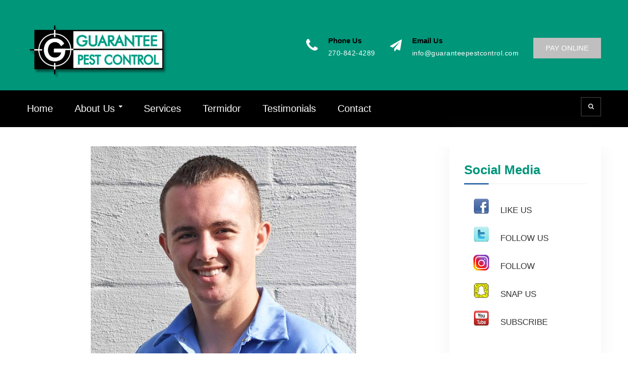

--- FILE ---
content_type: text/html; charset=UTF-8
request_url: https://guaranteepestcontrol.com/2017/03/holden-wilkerson/
body_size: 17333
content:
<!DOCTYPE html><html lang="en-US"><head><script data-no-optimize="1">var litespeed_docref=sessionStorage.getItem("litespeed_docref");litespeed_docref&&(Object.defineProperty(document,"referrer",{get:function(){return litespeed_docref}}),sessionStorage.removeItem("litespeed_docref"));</script> <meta charset="UTF-8"><meta name="viewport" content="width=device-width, initial-scale=1"><link rel="profile" href="https://gmpg.org/xfn/11"><title>Holden Wilkerson &#8211; Guarantee Pest Control</title><meta name='robots' content='max-image-preview:large' /><link rel='dns-prefetch' href='//www.googletagmanager.com' /><link rel='dns-prefetch' href='//fonts.googleapis.com' /><link rel="alternate" title="oEmbed (JSON)" type="application/json+oembed" href="https://guaranteepestcontrol.com/wp-json/oembed/1.0/embed?url=https%3A%2F%2Fguaranteepestcontrol.com%2F2017%2F03%2Fholden-wilkerson%2F" /><link rel="alternate" title="oEmbed (XML)" type="text/xml+oembed" href="https://guaranteepestcontrol.com/wp-json/oembed/1.0/embed?url=https%3A%2F%2Fguaranteepestcontrol.com%2F2017%2F03%2Fholden-wilkerson%2F&#038;format=xml" /><style>.sc_team_single_member .sc_single_side .social span {
            background: #3f937b;
        }</style><style>.grid#sc_our_team .sc_team_member .sc_team_member_name,
        .grid#sc_our_team .sc_team_member .sc_team_member_jobtitle {
            background: #3f937b;
        }

        .grid#sc_our_team .sc_team_member {
            padding: 5px !important;
        }</style><style>.grid_circles#sc_our_team .sc_team_member .sc_team_member_jobtitle,
        .grid_circles#sc_our_team .sc_team_member .sc_team_member_name {
            background: #3f937b;
        }

        .grid_circles#sc_our_team .sc_team_member {
            margin: 5px;
        }</style><style>.grid_circles2#sc_our_team .sc_team_member {
            margin: 5px;
        }</style><style id='wp-img-auto-sizes-contain-inline-css' type='text/css'>img:is([sizes=auto i],[sizes^="auto," i]){contain-intrinsic-size:3000px 1500px}
/*# sourceURL=wp-img-auto-sizes-contain-inline-css */</style><style id="litespeed-ccss">input:-webkit-autofill{-webkit-box-shadow:0 0 0 30px #fff inset}ul{box-sizing:border-box}:root{--wp--preset--font-size--normal:16px;--wp--preset--font-size--huge:42px}.aligncenter{clear:both}.screen-reader-text{clip:rect(1px,1px,1px,1px);word-wrap:normal!important;border:0;-webkit-clip-path:inset(50%);clip-path:inset(50%);height:1px;margin:-1px;overflow:hidden;padding:0;position:absolute;width:1px}body{--wp--preset--color--black:#000;--wp--preset--color--cyan-bluish-gray:#abb8c3;--wp--preset--color--white:#fff;--wp--preset--color--pale-pink:#f78da7;--wp--preset--color--vivid-red:#cf2e2e;--wp--preset--color--luminous-vivid-orange:#ff6900;--wp--preset--color--luminous-vivid-amber:#fcb900;--wp--preset--color--light-green-cyan:#7bdcb5;--wp--preset--color--vivid-green-cyan:#00d084;--wp--preset--color--pale-cyan-blue:#8ed1fc;--wp--preset--color--vivid-cyan-blue:#0693e3;--wp--preset--color--vivid-purple:#9b51e0;--wp--preset--gradient--vivid-cyan-blue-to-vivid-purple:linear-gradient(135deg,rgba(6,147,227,1) 0%,#9b51e0 100%);--wp--preset--gradient--light-green-cyan-to-vivid-green-cyan:linear-gradient(135deg,#7adcb4 0%,#00d082 100%);--wp--preset--gradient--luminous-vivid-amber-to-luminous-vivid-orange:linear-gradient(135deg,rgba(252,185,0,1) 0%,rgba(255,105,0,1) 100%);--wp--preset--gradient--luminous-vivid-orange-to-vivid-red:linear-gradient(135deg,rgba(255,105,0,1) 0%,#cf2e2e 100%);--wp--preset--gradient--very-light-gray-to-cyan-bluish-gray:linear-gradient(135deg,#eee 0%,#a9b8c3 100%);--wp--preset--gradient--cool-to-warm-spectrum:linear-gradient(135deg,#4aeadc 0%,#9778d1 20%,#cf2aba 40%,#ee2c82 60%,#fb6962 80%,#fef84c 100%);--wp--preset--gradient--blush-light-purple:linear-gradient(135deg,#ffceec 0%,#9896f0 100%);--wp--preset--gradient--blush-bordeaux:linear-gradient(135deg,#fecda5 0%,#fe2d2d 50%,#6b003e 100%);--wp--preset--gradient--luminous-dusk:linear-gradient(135deg,#ffcb70 0%,#c751c0 50%,#4158d0 100%);--wp--preset--gradient--pale-ocean:linear-gradient(135deg,#fff5cb 0%,#b6e3d4 50%,#33a7b5 100%);--wp--preset--gradient--electric-grass:linear-gradient(135deg,#caf880 0%,#71ce7e 100%);--wp--preset--gradient--midnight:linear-gradient(135deg,#020381 0%,#2874fc 100%);--wp--preset--font-size--small:13px;--wp--preset--font-size--medium:20px;--wp--preset--font-size--large:36px;--wp--preset--font-size--x-large:42px;--wp--preset--spacing--20:.44rem;--wp--preset--spacing--30:.67rem;--wp--preset--spacing--40:1rem;--wp--preset--spacing--50:1.5rem;--wp--preset--spacing--60:2.25rem;--wp--preset--spacing--70:3.38rem;--wp--preset--spacing--80:5.06rem;--wp--preset--shadow--natural:6px 6px 9px rgba(0,0,0,.2);--wp--preset--shadow--deep:12px 12px 50px rgba(0,0,0,.4);--wp--preset--shadow--sharp:6px 6px 0px rgba(0,0,0,.2);--wp--preset--shadow--outlined:6px 6px 0px -3px rgba(255,255,255,1),6px 6px rgba(0,0,0,1);--wp--preset--shadow--crisp:6px 6px 0px rgba(0,0,0,1)}.fa{display:inline-block;font:normal normal normal 14px/1 FontAwesome;font-size:inherit;text-rendering:auto;-webkit-font-smoothing:antialiased;-moz-osx-font-smoothing:grayscale}.fa-search:before{content:"\f002"}.fa-list-ul:before{content:"\f0ca"}.fa-angle-up:before{content:"\f106"}html{font-family:sans-serif;-webkit-text-size-adjust:100%;-ms-text-size-adjust:100%}body{margin:0}article,aside,header,main,nav{display:block}a{background-color:transparent}strong{font-weight:700}h1{font-size:2em;margin:.67em 0}img{border:0}input{color:inherit;font:inherit;margin:0}input[type=submit]{-webkit-appearance:button}input::-moz-focus-inner{border:0;padding:0}input{line-height:normal}input[type=search]{-webkit-appearance:textfield;box-sizing:content-box}input[type=search]::-webkit-search-cancel-button,input[type=search]::-webkit-search-decoration{-webkit-appearance:none}table{border-collapse:collapse;border-spacing:0}td{padding:0}input{color:#737272;font-size:14px;line-height:1.5}body{font-size:17px;line-height:1.75;color:#777;font-family:'Roboto',sans-serif}h1,h2{color:#222;font-weight:600;font-family:'Signika',sans-serif;line-height:1.4;margin:0 0 10px}h1{font-size:30px}h2{font-size:26px}i{font-style:italic}html{box-sizing:border-box}*,*:before,*:after{box-sizing:inherit}body{background:#fff}ul{margin:0 0 1.5em 3em}ul{list-style:disc}li>ul{margin-bottom:0;margin-left:1.5em}ul{margin:0 0 .5em 1em;padding:0}img{height:auto;max-width:100%}table{border-collapse:collapse;border-spacing:0;margin:0 0 1.5em;width:100%}td{border:1px solid #ddd;padding:5px}a.custom-button,a.custom-button:visited,input[type=submit]{background:#3770ab none repeat scroll 0 0;border:medium none;color:#fff;font-size:15px;line-height:1.5;padding:10px 25px;font-family:'Signika',sans-serif;font-weight:500}input[type=search]{color:#666;border:1px solid #ccc}input[type=search]{padding:6px 0 6px 9px}a.custom-button,a.custom-button:visited{display:inline-block;margin:0 10px;min-width:150px;text-align:center}a{color:#323232;text-decoration:inherit}a:visited{color:#323232}#mobile-trigger,#mob-menu{display:none}.screen-reader-text{clip:rect(1px,1px,1px,1px);position:absolute!important;height:1px;width:1px;overflow:hidden}.aligncenter{clear:both;display:block;margin-left:auto;margin-right:auto;margin-bottom:15px}.clear-fix:before,.clear-fix:after,.site-header:before,.site-header:after,.site-content:before,.site-content:after,.widget:after,.widget:before,.container:after,.container:before{content:"";display:table;clear:both}.widget{margin:30px 0 0}.widget:first-child{margin:0}.hentry{margin:0 0 30px}.updated:not(.published){display:none}.container{width:1210px;margin:0 auto;padding-left:20px;padding-right:20px;max-width:100%}.inner-wrapper{margin-left:-20px;margin-right:-20px}#masthead{background:#fff none repeat scroll 0 0;clear:both;width:100%;z-index:99999;padding:20px 0}.right-head{float:right;margin-left:15px;margin-top:27px;margin-bottom:27px}.right-head a.custom-button{float:right;margin-right:0;margin-left:30px;min-width:inherit;background:#ef2424}#quick-contact{float:left;margin-top:0}#quick-contact>ul{margin:0;padding:0}#quick-contact a{display:block;padding:0;clear:both;letter-spacing:.5px}#quick-contact li.quick-email:before{content:"\f1d8";font-size:24px;top:-2px}#quick-contact li.quick-call:before{content:"\f095"}#quick-contact li:before{content:"";display:inline-block;font-family:FontAwesome;font-size:30px;padding:8px 0;text-align:center;border-radius:100%;position:absolute;left:-10px;top:-5px;color:#777}#quick-contact li strong{display:block;margin-bottom:14px;font-size:15px}#quick-contact li{clear:inherit;float:left;font-size:14px;line-height:.8;list-style:outside none none;text-align:left;margin-right:0;padding-left:35px;position:relative;margin-left:40px}#quick-contact li:first-child{margin:0}.site-branding{color:#333;float:left;font-size:33px;font-weight:500;line-height:.8;margin-bottom:0;margin-right:30px;padding-top:25px}.site-branding a{color:#222}.custom-logo-link{float:left;margin-right:15px;max-width:300px}.custom-logo-link img{vertical-align:top}.header-search-box{float:right;position:relative}.header-search-box>a{color:#ddd;display:block;margin:9px 0 9px;padding:8px 14px;text-align:center;font-size:12px;border:1px solid #dddddd57}.header-search-box .search-box-wrap{background:#fff none repeat scroll 0 0;top:61px;box-shadow:0 2px 2px;display:none;padding:12px;position:absolute;right:7%;width:400px;z-index:9999;right:3%;border:5px solid #f7f7f7}.search-form input.search-field{border:1px solid #f5f2f2;height:47px;padding:10px 60px 10px 20px;width:100%;box-sizing:inherit}.search-box-wrap .search-form input.search-field{color:#222}.search-form{position:relative}.search-form .search-submit{border:medium none;border-radius:0;color:#fff;font-size:13px;height:47px;line-height:1.8;padding:0 20px;position:absolute;right:0;top:0}#custom-header{position:relative;background:#f7f7f7;padding:90px 0;background-size:cover}#custom-header:after{content:"";background:rgba(42,45,45,.44);top:0;position:absolute;width:100%;height:100%;display:block;left:0}.custom-header-wrapper{position:relative;z-index:9;text-align:left}.custom-header-wrapper .page-title{color:#fff;font-size:40px}#breadcrumb li{display:inline-block;list-style:outside none none;padding-right:10px;color:#fff}#breadcrumb li a{color:#fff}#breadcrumb li.trail-item.trail-end:after{display:none}#breadcrumb ul{margin:0;padding:0}#breadcrumb li:after{content:"/";margin-left:10px}#breadcrumb li:last-child:after{content:""}#breadcrumb .trail-items{margin:0;padding:0}#main-nav{background:#083a6f;padding:5px 0}.main-navigation ul{display:block;margin:0;padding:0}.main-navigation ul ul{position:absolute;top:100%;left:0;z-index:1000;min-width:225px;-webkit-transform-origin:top;transform-origin:top;-webkit-animation-fill-mode:forwards;animation-fill-mode:forwards;-webkit-transform:scale(1,0);transform:scale(1,0);display:block;background-color:#fff;padding:0 25px}.main-navigation li{display:inline-block;float:left;margin-bottom:0;position:relative;padding:15px 22px}.main-navigation li li{float:none;display:block;padding:0}.main-navigation li:first-child{padding-left:0}.main-navigation ul li li:first-child>a{border-left:none}.main-navigation ul li a{color:#ececec;display:block;font-size:17px;position:relative;z-index:99;font-weight:400;font-family:'Roboto',sans-serif}.main-navigation ul ul a{border-bottom:1px solid rgba(221,221,221,.12);border-left:medium none;border-right:medium none;height:auto;text-align:left;width:100%;font-size:15px;padding:12px 0;text-transform:capitalize;font-weight:500;color:#323232}.main-navigation ul ul li:last-child a{border:none}.main-navigation ul li.menu-item-has-children>a:after{content:"\f0dd ";margin-left:10px;margin-right:0;position:absolute;right:0;top:0;font-size:13px;font-family:FontAwesome}.main-navigation ul li.menu-item-has-children>a{padding-right:15px}#primary{width:70%;padding-left:30px;padding-right:30px;float:left}#content .inner-wrapper{margin:0 -30px}#content{padding:60px 0;clear:both}#primary img.education-mind-post-thumb{vertical-align:middle;margin-bottom:30px}.sidebar{width:30%;padding-left:30px;padding-right:30px}.sidebar .widget{padding:30px;box-shadow:0 0 38px #f3f3f3}.sidebar .widget-title{border-bottom:1px solid #f1f0f0;text-align:left;padding-bottom:10px;font-weight:600;position:relative;margin-bottom:25px}.sidebar .widget-title:after{background:#3770ab;position:absolute;bottom:-2px;content:"";width:20%;height:3px;left:0}#sidebar-primary{float:right}.widget-area .widget:after,.widget-area .widget:before{clear:both;content:"";display:table}.scrollup{background-color:#12223d;bottom:150px;color:#fff;display:none;float:right;line-height:1.2;padding:6px 14px;position:fixed;right:25px;text-align:center;z-index:99;font-size:24px;height:45px;width:45px}.inner-wrapper:after,.inner-wrapper:before{content:"";display:table;clear:both}@media only screen and (max-width:1229px){.container{width:97%}#quick-contact li{font-size:13px}#quick-contact li:before{font-size:30px}#quick-contact li.quick-email:before{font-size:24px}#quick-contact li{margin-left:25px;padding-left:30px}}@media only screen and (max-width:1024px){#quick-contact li{padding-left:35px}#quick-contact li{margin-left:30px}.main-navigation ul>li ul{display:none;opacity:1;visibility:visible}}@media only screen and (max-width:1023px){#masthead{padding:20px 0}h1{font-size:32px}h2{font-size:28px}body{font-size:16px}td{font-size:12px;padding:2px;text-align:center}.main-navigation ul ul a{padding-bottom:5px;padding-top:5px}body{padding-top:0}#page{padding-top:45px}.right-head{float:left;margin-left:0;margin-top:30px;clear:both;width:100%}.right-head:before,.right-head:after{content:"";clear:both;display:table}#masthead{text-align:center}#main-nav{display:none}a#mobile-trigger{display:block;float:left;padding-left:25px;color:#fff;font-size:12px}.mobile-nav-wrap{background:#242424 none repeat scroll 0 0;display:block;left:0;padding:5px;position:fixed;text-align:center;top:0;width:100%;z-index:999999}#mobile-trigger i{border:2px solid #fffffe;box-shadow:0 1px 2px #242424;color:#fff;font-size:16px;padding:6px 8px;margin-right:15px}body .sidebar,body #primary{width:100%}body .sidebar{margin-top:30px;float:left}.custom-header-wrapper .page-title{font-size:26px}.site-branding,.custom-logo-link{float:none;margin-right:0;display:inline-block}.custom-logo-link{max-width:200px}.site-branding,.custom-logo-link{padding:0}#quick-contact li{margin-left:25px;padding-left:30px}}@media only screen and (max-width:767px){#custom-header{padding:20px 10px}.custom-header-wrapper .page-title{font-size:21px}.site-branding{padding-top:0}.right-head a.custom-button{float:none!important}.right-head{float:left;margin-left:0;margin:10px 0 0;clear:both;width:100%}.container{padding:0 15px}#content{padding:35px 0}a.custom-button,a.custom-button:visited{padding:7px 15px;margin:0 5px;font-size:14px}#primary,#sidebar-primary{width:100%;clear:both;float:none;padding-bottom:30px;clear:both;float:left}.widget{margin:15px 0 0}#quick-contact li strong{display:none}#quick-contact li{margin-left:15px;padding-left:15px;float:none;display:inline-block}#quick-contact li.quick-email:before,#quick-contact li:before{font-size:18px;top:-3px;padding:0}}@media only screen and (max-width:629px){a.custom-button,a.custom-button:visited{padding:10px 20px;margin:0 5px}h1{font-size:28px}h2{font-size:22px}body{font-size:14px}.right-head a.custom-button{float:none!important;margin:15px 0 0;padding:5px 15px}.site-branding{float:none;max-width:100%;text-align:center;margin-bottom:10px}}@media only screen and (max-width:479px){.custom-logo-link{display:block;text-align:center;width:100%;margin:0}.container{padding:0 25px}}@media only screen and (max-width:219px){.container{width:310px;max-width:310px}}body{color:#000}a,a:visited{color:#000}h1,h2{color:#00967a}.search-form .search-submit,input[type=submit],a.custom-button,a.custom-button:visited{color:#000}input[type=submit],a.custom-button,a.custom-button:visited,.right-head a.custom-button,.right-head a.custom-button{background-color:#bfbfbf}#masthead,#main-nav ul ul{background-color:#00967a}.right-head #quick-contact li:before{color:#fff}.right-head a{color:#fff}#main-nav,#main-nav ul ul{background-color:#000}.sidebar .widget-title{color:#00967a}#btn-scrollup i.fa{color:#fff}#btn-scrollup{background-color:#000}.noborder,.noborder tr,.noborder td{border:none}table,td{border:none}.main-navigation ul li a{color:#fff;Display:block;font-size:20px;position:relative;z-index:99;font-weight:400;font-family:'Roboto',sans-serif}.right-head{float:right;margin-left:15px;margin-top:57px;margin-bottom:27px}#custom-header{position:relative;background:;padding:0;background-size:cover}#custom-header:after{content:"";background:rgba(255,255,255,1);top:0;position:absolute;width:100%;height:100%;display:block;   left:0 left}.custom-header-wrapper{position:relative;z-index:0;text-align:hide}.custom-header-wrapper .page-title{color:;font-size:0px}#breadcrumb li{display:inline-block;list-style:outside none none;padding-right:10px;color:}#breadcrumb li a{color:}#breadcrumb li.trail-item.trail-end:after{display:none}#breadcrumb ul{margin:0;padding:0}#breadcrumb li:after{content:"/";margin-left:10px}#breadcrumb li:last-child:after{content:""}#breadcrumb .trail-items{margin:0;padding:0}#content{padding:0;clear:both}</style><link rel="preload" data-asynced="1" data-optimized="2" as="style" onload="this.onload=null;this.rel='stylesheet'" href="https://guaranteepestcontrol.com/wp-content/litespeed/ucss/f6b2792fa118589cbfe2ee7ed8bfab2d.css?ver=eb54e" /><script data-optimized="1" type="litespeed/javascript" data-src="https://guaranteepestcontrol.com/wp-content/plugins/litespeed-cache/assets/js/css_async.min.js"></script> <style id='wp-block-paragraph-inline-css' type='text/css'>.is-small-text{font-size:.875em}.is-regular-text{font-size:1em}.is-large-text{font-size:2.25em}.is-larger-text{font-size:3em}.has-drop-cap:not(:focus):first-letter{float:left;font-size:8.4em;font-style:normal;font-weight:100;line-height:.68;margin:.05em .1em 0 0;text-transform:uppercase}body.rtl .has-drop-cap:not(:focus):first-letter{float:none;margin-left:.1em}p.has-drop-cap.has-background{overflow:hidden}:root :where(p.has-background){padding:1.25em 2.375em}:where(p.has-text-color:not(.has-link-color)) a{color:inherit}p.has-text-align-left[style*="writing-mode:vertical-lr"],p.has-text-align-right[style*="writing-mode:vertical-rl"]{rotate:180deg}
/*# sourceURL=https://guaranteepestcontrol.com/wp-includes/blocks/paragraph/style.min.css */</style><style id='global-styles-inline-css' type='text/css'>:root{--wp--preset--aspect-ratio--square: 1;--wp--preset--aspect-ratio--4-3: 4/3;--wp--preset--aspect-ratio--3-4: 3/4;--wp--preset--aspect-ratio--3-2: 3/2;--wp--preset--aspect-ratio--2-3: 2/3;--wp--preset--aspect-ratio--16-9: 16/9;--wp--preset--aspect-ratio--9-16: 9/16;--wp--preset--color--black: #000000;--wp--preset--color--cyan-bluish-gray: #abb8c3;--wp--preset--color--white: #ffffff;--wp--preset--color--pale-pink: #f78da7;--wp--preset--color--vivid-red: #cf2e2e;--wp--preset--color--luminous-vivid-orange: #ff6900;--wp--preset--color--luminous-vivid-amber: #fcb900;--wp--preset--color--light-green-cyan: #7bdcb5;--wp--preset--color--vivid-green-cyan: #00d084;--wp--preset--color--pale-cyan-blue: #8ed1fc;--wp--preset--color--vivid-cyan-blue: #0693e3;--wp--preset--color--vivid-purple: #9b51e0;--wp--preset--gradient--vivid-cyan-blue-to-vivid-purple: linear-gradient(135deg,rgb(6,147,227) 0%,rgb(155,81,224) 100%);--wp--preset--gradient--light-green-cyan-to-vivid-green-cyan: linear-gradient(135deg,rgb(122,220,180) 0%,rgb(0,208,130) 100%);--wp--preset--gradient--luminous-vivid-amber-to-luminous-vivid-orange: linear-gradient(135deg,rgb(252,185,0) 0%,rgb(255,105,0) 100%);--wp--preset--gradient--luminous-vivid-orange-to-vivid-red: linear-gradient(135deg,rgb(255,105,0) 0%,rgb(207,46,46) 100%);--wp--preset--gradient--very-light-gray-to-cyan-bluish-gray: linear-gradient(135deg,rgb(238,238,238) 0%,rgb(169,184,195) 100%);--wp--preset--gradient--cool-to-warm-spectrum: linear-gradient(135deg,rgb(74,234,220) 0%,rgb(151,120,209) 20%,rgb(207,42,186) 40%,rgb(238,44,130) 60%,rgb(251,105,98) 80%,rgb(254,248,76) 100%);--wp--preset--gradient--blush-light-purple: linear-gradient(135deg,rgb(255,206,236) 0%,rgb(152,150,240) 100%);--wp--preset--gradient--blush-bordeaux: linear-gradient(135deg,rgb(254,205,165) 0%,rgb(254,45,45) 50%,rgb(107,0,62) 100%);--wp--preset--gradient--luminous-dusk: linear-gradient(135deg,rgb(255,203,112) 0%,rgb(199,81,192) 50%,rgb(65,88,208) 100%);--wp--preset--gradient--pale-ocean: linear-gradient(135deg,rgb(255,245,203) 0%,rgb(182,227,212) 50%,rgb(51,167,181) 100%);--wp--preset--gradient--electric-grass: linear-gradient(135deg,rgb(202,248,128) 0%,rgb(113,206,126) 100%);--wp--preset--gradient--midnight: linear-gradient(135deg,rgb(2,3,129) 0%,rgb(40,116,252) 100%);--wp--preset--font-size--small: 13px;--wp--preset--font-size--medium: 20px;--wp--preset--font-size--large: 36px;--wp--preset--font-size--x-large: 42px;--wp--preset--spacing--20: 0.44rem;--wp--preset--spacing--30: 0.67rem;--wp--preset--spacing--40: 1rem;--wp--preset--spacing--50: 1.5rem;--wp--preset--spacing--60: 2.25rem;--wp--preset--spacing--70: 3.38rem;--wp--preset--spacing--80: 5.06rem;--wp--preset--shadow--natural: 6px 6px 9px rgba(0, 0, 0, 0.2);--wp--preset--shadow--deep: 12px 12px 50px rgba(0, 0, 0, 0.4);--wp--preset--shadow--sharp: 6px 6px 0px rgba(0, 0, 0, 0.2);--wp--preset--shadow--outlined: 6px 6px 0px -3px rgb(255, 255, 255), 6px 6px rgb(0, 0, 0);--wp--preset--shadow--crisp: 6px 6px 0px rgb(0, 0, 0);}:where(.is-layout-flex){gap: 0.5em;}:where(.is-layout-grid){gap: 0.5em;}body .is-layout-flex{display: flex;}.is-layout-flex{flex-wrap: wrap;align-items: center;}.is-layout-flex > :is(*, div){margin: 0;}body .is-layout-grid{display: grid;}.is-layout-grid > :is(*, div){margin: 0;}:where(.wp-block-columns.is-layout-flex){gap: 2em;}:where(.wp-block-columns.is-layout-grid){gap: 2em;}:where(.wp-block-post-template.is-layout-flex){gap: 1.25em;}:where(.wp-block-post-template.is-layout-grid){gap: 1.25em;}.has-black-color{color: var(--wp--preset--color--black) !important;}.has-cyan-bluish-gray-color{color: var(--wp--preset--color--cyan-bluish-gray) !important;}.has-white-color{color: var(--wp--preset--color--white) !important;}.has-pale-pink-color{color: var(--wp--preset--color--pale-pink) !important;}.has-vivid-red-color{color: var(--wp--preset--color--vivid-red) !important;}.has-luminous-vivid-orange-color{color: var(--wp--preset--color--luminous-vivid-orange) !important;}.has-luminous-vivid-amber-color{color: var(--wp--preset--color--luminous-vivid-amber) !important;}.has-light-green-cyan-color{color: var(--wp--preset--color--light-green-cyan) !important;}.has-vivid-green-cyan-color{color: var(--wp--preset--color--vivid-green-cyan) !important;}.has-pale-cyan-blue-color{color: var(--wp--preset--color--pale-cyan-blue) !important;}.has-vivid-cyan-blue-color{color: var(--wp--preset--color--vivid-cyan-blue) !important;}.has-vivid-purple-color{color: var(--wp--preset--color--vivid-purple) !important;}.has-black-background-color{background-color: var(--wp--preset--color--black) !important;}.has-cyan-bluish-gray-background-color{background-color: var(--wp--preset--color--cyan-bluish-gray) !important;}.has-white-background-color{background-color: var(--wp--preset--color--white) !important;}.has-pale-pink-background-color{background-color: var(--wp--preset--color--pale-pink) !important;}.has-vivid-red-background-color{background-color: var(--wp--preset--color--vivid-red) !important;}.has-luminous-vivid-orange-background-color{background-color: var(--wp--preset--color--luminous-vivid-orange) !important;}.has-luminous-vivid-amber-background-color{background-color: var(--wp--preset--color--luminous-vivid-amber) !important;}.has-light-green-cyan-background-color{background-color: var(--wp--preset--color--light-green-cyan) !important;}.has-vivid-green-cyan-background-color{background-color: var(--wp--preset--color--vivid-green-cyan) !important;}.has-pale-cyan-blue-background-color{background-color: var(--wp--preset--color--pale-cyan-blue) !important;}.has-vivid-cyan-blue-background-color{background-color: var(--wp--preset--color--vivid-cyan-blue) !important;}.has-vivid-purple-background-color{background-color: var(--wp--preset--color--vivid-purple) !important;}.has-black-border-color{border-color: var(--wp--preset--color--black) !important;}.has-cyan-bluish-gray-border-color{border-color: var(--wp--preset--color--cyan-bluish-gray) !important;}.has-white-border-color{border-color: var(--wp--preset--color--white) !important;}.has-pale-pink-border-color{border-color: var(--wp--preset--color--pale-pink) !important;}.has-vivid-red-border-color{border-color: var(--wp--preset--color--vivid-red) !important;}.has-luminous-vivid-orange-border-color{border-color: var(--wp--preset--color--luminous-vivid-orange) !important;}.has-luminous-vivid-amber-border-color{border-color: var(--wp--preset--color--luminous-vivid-amber) !important;}.has-light-green-cyan-border-color{border-color: var(--wp--preset--color--light-green-cyan) !important;}.has-vivid-green-cyan-border-color{border-color: var(--wp--preset--color--vivid-green-cyan) !important;}.has-pale-cyan-blue-border-color{border-color: var(--wp--preset--color--pale-cyan-blue) !important;}.has-vivid-cyan-blue-border-color{border-color: var(--wp--preset--color--vivid-cyan-blue) !important;}.has-vivid-purple-border-color{border-color: var(--wp--preset--color--vivid-purple) !important;}.has-vivid-cyan-blue-to-vivid-purple-gradient-background{background: var(--wp--preset--gradient--vivid-cyan-blue-to-vivid-purple) !important;}.has-light-green-cyan-to-vivid-green-cyan-gradient-background{background: var(--wp--preset--gradient--light-green-cyan-to-vivid-green-cyan) !important;}.has-luminous-vivid-amber-to-luminous-vivid-orange-gradient-background{background: var(--wp--preset--gradient--luminous-vivid-amber-to-luminous-vivid-orange) !important;}.has-luminous-vivid-orange-to-vivid-red-gradient-background{background: var(--wp--preset--gradient--luminous-vivid-orange-to-vivid-red) !important;}.has-very-light-gray-to-cyan-bluish-gray-gradient-background{background: var(--wp--preset--gradient--very-light-gray-to-cyan-bluish-gray) !important;}.has-cool-to-warm-spectrum-gradient-background{background: var(--wp--preset--gradient--cool-to-warm-spectrum) !important;}.has-blush-light-purple-gradient-background{background: var(--wp--preset--gradient--blush-light-purple) !important;}.has-blush-bordeaux-gradient-background{background: var(--wp--preset--gradient--blush-bordeaux) !important;}.has-luminous-dusk-gradient-background{background: var(--wp--preset--gradient--luminous-dusk) !important;}.has-pale-ocean-gradient-background{background: var(--wp--preset--gradient--pale-ocean) !important;}.has-electric-grass-gradient-background{background: var(--wp--preset--gradient--electric-grass) !important;}.has-midnight-gradient-background{background: var(--wp--preset--gradient--midnight) !important;}.has-small-font-size{font-size: var(--wp--preset--font-size--small) !important;}.has-medium-font-size{font-size: var(--wp--preset--font-size--medium) !important;}.has-large-font-size{font-size: var(--wp--preset--font-size--large) !important;}.has-x-large-font-size{font-size: var(--wp--preset--font-size--x-large) !important;}
/*# sourceURL=global-styles-inline-css */</style><style id='classic-theme-styles-inline-css' type='text/css'>/*! This file is auto-generated */
.wp-block-button__link{color:#fff;background-color:#32373c;border-radius:9999px;box-shadow:none;text-decoration:none;padding:calc(.667em + 2px) calc(1.333em + 2px);font-size:1.125em}.wp-block-file__button{background:#32373c;color:#fff;text-decoration:none}
/*# sourceURL=/wp-includes/css/classic-themes.min.css */</style> <script type="litespeed/javascript" data-src="https://guaranteepestcontrol.com/wp-includes/js/jquery/jquery.min.js" id="jquery-core-js"></script>  <script type="litespeed/javascript" data-src="https://www.googletagmanager.com/gtag/js?id=GT-PZM4SWGW" id="google_gtagjs-js"></script> <script id="google_gtagjs-js-after" type="litespeed/javascript">window.dataLayer=window.dataLayer||[];function gtag(){dataLayer.push(arguments)}
gtag("set","linker",{"domains":["guaranteepestcontrol.com"]});gtag("js",new Date());gtag("set","developer_id.dZTNiMT",!0);gtag("config","GT-PZM4SWGW");gtag("config","AW-16513960697")</script> <link rel="EditURI" type="application/rsd+xml" title="RSD" href="https://guaranteepestcontrol.com/xmlrpc.php?rsd" /><meta name="generator" content="WordPress 6.9" /><link rel="canonical" href="https://guaranteepestcontrol.com/2017/03/holden-wilkerson/" /><link rel='shortlink' href='https://guaranteepestcontrol.com/?p=1729' /><meta name="generator" content="Site Kit by Google 1.170.0" /><link rel="icon" href="https://guaranteepestcontrol.com/wp-content/uploads/2018/05/cropped-13775423_1256917037652922_3450233300637780213_n-32x32.jpg" sizes="32x32" /><link rel="icon" href="https://guaranteepestcontrol.com/wp-content/uploads/2018/05/cropped-13775423_1256917037652922_3450233300637780213_n-192x192.jpg" sizes="192x192" /><link rel="apple-touch-icon" href="https://guaranteepestcontrol.com/wp-content/uploads/2018/05/cropped-13775423_1256917037652922_3450233300637780213_n-180x180.jpg" /><meta name="msapplication-TileImage" content="https://guaranteepestcontrol.com/wp-content/uploads/2018/05/cropped-13775423_1256917037652922_3450233300637780213_n-270x270.jpg" /><style type="text/css">body,p,#sidebar-front-page-widget-area .subtitle, .subtitle{color:#000000}
a:hover,.resources-list ul li::before{color:#00967a}
h3.intro-title{border-color:#00967a}
h1,h2,h3,h4,h5,h6{color:#00967a}
#sidebar-front-page-widget-area a.button,#infinite-handle span,.search-box > a,a.button,.search-form .search-submit,.comment-reply-link,a.cta-button-primary,button, input[type="button"], input[type="reset"], input[type="submit"],#infinite-handle span button, #infinite-handle span button,a.custom-button, a.custom-button:visited{color:#000000}
#sidebar-front-page-widget-area a.button,a.cta-button-primary,.comment-reply-link,button, input[type="button"], input[type="reset"], input[type="submit"],#infinite-handle span button,a.custom-button, a.custom-button:visited,.right-head a.custom-button,.right-head a.custom-button{background-color:#bfbfbf}
#sidebar-front-page-widget-area a.button:hover,#infinite-handle span:hover.search-box > a:hover,a.button:hover,.search-form .search-submit:hover,a.cta-button-primary:hover,.comment-reply-link:hover,button:hover, input[type="button"]:hover, input[type="reset"]:hover, input[type="submit"]:hover, #infinite-handle span button:hover,a.custom-button:hover, a.custom-button:active, a.custom-button:focus,.right-head a.custom-button:hover{color:#000000}
#sidebar-front-page-widget-area a.button:hover,#infinite-handle span:hover,.search-box > a:hover,a.button:hover,a.links-btn:hover::after,.search-form .search-submit:hover,a.cta-button-primary:hover,a.comment-reply-link:hover,.comment-reply-link:hover,button:hover, input[type="button"]:hover, input[type="reset"]:hover, input[type="submit"]:hover,#infinite-handle span button,a.custom-button:hover, a.custom-button:active, a.custom-button:focus,.right-head a.custom-button:hover{background-color:#00967a}
#masthead, #main-nav ul ul {background-color:#00967a}
.site-title > a:hover{color:#eeee22}
.right-head #quick-contact li::before{color:#ffffff}
.right-head  a,.header-layout-2  .header-search-box > a{color:#ffffff}
.right-head  .cart-section span.cart-value{background-color:#ffffff}
.header-layout-2  .header-search-box > a{border-color:#ffffff}
.right-head a:hover,.header-layout-2  .header-search-box > a:hover{color:#eeee22}
#main-nav,#main-nav ul ul{background-color:#000000}
#main-nav ul li > a:hover,#main-nav li.current-menu-item > a, #main-nav li.current_page_item > a,#main-nav ul li:hover > a,a.cart-contents:hover,.header-search-box > a:hover{color:#00967a}
#main-slider  a:hover{color:#000000}
#main-slider .cycle-prev:hover, #main-slider .cycle-next:hover{background-color:#00967a}
#main-slider .pager-box:hover,#main-slider .pager-box.cycle-pager-active{background-color:#00967a}
#main-slider .slider-buttons a:hover,#main-slider .slider-buttons a.button-primary:hover{color:#000000}
#main-slider .slider-buttons a.button-primary{background-color:#00967a}
#main-slider .slider-buttons a:hover,#main-slider .slider-buttons a.button-primary:hover{background-color:#ffffff}
#main-slider .slider-buttons a:hover{border-color:#ffffff}
#primary .entry-title{color:#00967a}
#primary  a:hover{color:#00967a}
#content .entry-meta > span a:hover,#content  .entry-footer > span a:hover{color:#00967a}
.sidebar .widget-title{color:#00967a}
.sidebar  a:hover{color:#00967a}
#sidebar-front-page-widget-area .widget-title:after{background-color:#00967a}
#sidebar-front-page-widget-area .subtitle {color:#000000}
#sidebar-front-page-widget-area  .education_mind_widget_features .features-block-icon:hover,#sidebar-front-page-widget-area .education_mind_widget_services .service-block-inner > a:hover,	#sidebar-front-page-widget-area ,#sidebar-front-page-widget-area p{color:#000000}
#sidebar-front-page-widget-area a{color:#ffffff}
{background-color:#ffffff}
#sidebar-front-page-widget-area a:hover, .resources-list ul li::before{color:#000000}
.education_mind_widget_features .features-block-icon:hover,#sidebar-front-page-widget-area .education_mind_widget_services .service-block-inner > a:hover{background-color:#000000}
h3.intro-title{border-color:#000000}
#colophon{background-color:#000000}
#colophon a:hover{color:#00967a}
#btn-scrollup i.fa{color:#ffffff}
#btn-scrollup{background-color:#000000}
#btn-scrollup:hover{background-color:#00967a}
#content .post-navigation a:hover,#content .posts-navigation a:hover,.navigation.pagination .nav-links .page-numbers.current,.navigation.pagination .nav-links a.page-numbers:hover{background-color:#00967a}
.post-navigation a:hover, .posts-navigation a:hover{border-color:#00967a}
#footer-widgets{background-color:#444444}
#footer-widgets a:hover{color:#00967a}</style><style type="text/css" id="wp-custom-css">hr { background-color: #000000; height: 2px; border: 0; }

.noborder, .noborder tr, .noborder th, .noborder td { 
    border: none;
}

table, th, td { border: none; }

td.container > div {
    width: 100%;
    height: 100%;
    overflow:hidden;
}
td.container {
    height: 20px;
}
.main-navigation ul li a {
		color: #ffffff;
		Display: block;
		font-size: 20px;
		position: relative;
		z-index: 99;
		font-weight: 400;
		font-family: 'Roboto' , sans-serif;
	
}

.header-layout-2 .main-navigation ul li {
    padding-left: 20px;
    padding-right: 20px;
    padding-top: 50px;
}

.right-head {
    float: right;
    margin-left: 15px;
    margin-top: 57px;
    margin-bottom: 27px;
}

#custom-header {
    position: relative;
    background:  ;
    padding: 0px ;
    background-size: cover;
}
#custom-header::after {
    content: "";
    background: rgba(255, 255, 255, 1.0);
    top: 0;
    position: absolute;
    width: 100%;
    height: 100%;
    display: block;
    left: 0;
}

.custom-header-wrapper {
    position: relative;
    z-index: 0;
    text-align: hide;
}

.custom-header-wrapper .page-title {
    color: ;
    font-size: 0px;
}

#custom-header img {
    vertical-align: middle;
}

#breadcrumb li {
    display: inline-block;
    list-style: outside none none;
    padding-right: 10px;
    color: ;
}

#breadcrumb li a {
    color: ;
}
#breadcrumb li a:hover {
    color: ;
}

#breadcrumb li.trail-item.trail-end::after {
    display: none;
}

#breadcrumb ul {
    margin: 0;
    padding: 0;
}

#breadcrumb li::after {
    content: "/";
    margin-left: 10px;
}

#breadcrumb li:last-child::after {
    content: "";
}

#breadcrumb .trail-items {
    margin: 0;
    padding: 0;
}

#sidebar-front-page-widget-area .widget .container {
    padding-top: 0px;
    padding-bottom: 0px;
    border-bottom: 0px solid #f7f7f7;
	}

#content {
    padding: 0px 0;
    clear: both;
}

.education_mind_widget_teams .our-team-text-wrap {
  background: #3f937b;
}

.education_mind_widget_testimonials, #sidebar-front-page-widget-area .widget.education_mind_widget_testimonials {
	background: #000;
}</style></head><body class="wp-singular post-template-default single single-post postid-1729 single-format-standard wp-custom-logo wp-theme-education-mind-pro wp-child-theme-education-mind-pro-child group-blog site-layout-fluid header-layout-1 global-layout-right-sidebar"><div id="page" class="hfeed site"><a class="skip-link screen-reader-text" href="#content">Skip to content</a><div class="mobile-nav-wrap">
<a id="mobile-trigger" href="#mob-menu"><i class="fa fa-list-ul" aria-hidden="true"></i><span>Main Menu<span></a><div id="mob-menu"><ul id="menu-header-menu" class="menu"><li id="menu-item-23" class="menu-item menu-item-type-post_type menu-item-object-page menu-item-home menu-item-23"><a href="https://guaranteepestcontrol.com/">Home</a></li><li id="menu-item-945" class="menu-item menu-item-type-post_type menu-item-object-page menu-item-has-children menu-item-945"><a href="https://guaranteepestcontrol.com/about-us/">About Us</a><ul class="sub-menu"><li id="menu-item-1201" class="menu-item menu-item-type-post_type menu-item-object-page menu-item-1201"><a href="https://guaranteepestcontrol.com/about-the-owner/">About The Owner</a></li><li id="menu-item-1309" class="menu-item menu-item-type-post_type menu-item-object-page menu-item-1309"><a href="https://guaranteepestcontrol.com/our-team-3/">Our Team</a></li><li id="menu-item-1202" class="menu-item menu-item-type-post_type menu-item-object-page menu-item-1202"><a href="https://guaranteepestcontrol.com/our-memberships/">Our Memberships</a></li></ul></li><li id="menu-item-835" class="menu-item menu-item-type-custom menu-item-object-custom menu-item-835"><a href="/services/">Services</a></li><li id="menu-item-1199" class="menu-item menu-item-type-post_type menu-item-object-page menu-item-1199"><a href="https://guaranteepestcontrol.com/termidor/">Termidor</a></li><li id="menu-item-1407" class="menu-item menu-item-type-post_type menu-item-object-page menu-item-1407"><a href="https://guaranteepestcontrol.com/testimonials/">Testimonials</a></li><li id="menu-item-1408" class="menu-item menu-item-type-post_type menu-item-object-page menu-item-1408"><a href="https://guaranteepestcontrol.com/contact-2/">Contact</a></li></ul></div></div><header id="masthead" class="site-header" role="banner"><div class="container"><div class="site-branding"><a href="https://guaranteepestcontrol.com/" class="custom-logo-link" rel="home"><img data-lazyloaded="1" src="[data-uri]" width="480" height="191" data-src="https://guaranteepestcontrol.com/wp-content/uploads/2018/05/GPC-Logoweb.png.webp" class="custom-logo" alt="Guarantee Pest Control" decoding="async" fetchpriority="high" data-srcset="https://guaranteepestcontrol.com/wp-content/uploads/2018/05/GPC-Logoweb.png.webp 480w, https://guaranteepestcontrol.com/wp-content/uploads/2018/05/GPC-Logoweb-300x119.png.webp 300w, https://guaranteepestcontrol.com/wp-content/uploads/2018/05/GPC-Logoweb-360x143.png.webp 360w" data-sizes="(max-width: 480px) 100vw, 480px" /></a></div><div class="right-head"><div id="quick-contact"><ul class="quick-contact-list"><li class="quick-call">
<strong>Phone Us</strong>
<a href="tel:2708424289">270-842-4289</a></li><li class="quick-email">
<strong>Email Us</strong>
<a href="/cdn-cgi/l/email-protection#cca5a2aaa38cabb9adbeada2b8a9a9bca9bfb8afa3a2b8bea3a0e2afa3a1"><span class="__cf_email__" data-cfemail="137a7d757c5374667261727d67767663766067707c7d67617c7f3d707c7e">[email&#160;protected]</span></a></li></ul></div>
<a href="https://guaranteepest.fieldportals.com/landing/index" class="custom-button apply-button">PAY ONLINE</a></div></div></header><div id="main-nav" class="clear-fix"><div class="container"><nav id="site-navigation" class="main-navigation" role="navigation"><div class="wrap-menu-content"><div class="menu-header-menu-container"><ul id="primary-menu" class="menu"><li class="menu-item menu-item-type-post_type menu-item-object-page menu-item-home menu-item-23"><a href="https://guaranteepestcontrol.com/">Home</a></li><li class="menu-item menu-item-type-post_type menu-item-object-page menu-item-has-children menu-item-945"><a href="https://guaranteepestcontrol.com/about-us/">About Us</a><ul class="sub-menu"><li class="menu-item menu-item-type-post_type menu-item-object-page menu-item-1201"><a href="https://guaranteepestcontrol.com/about-the-owner/">About The Owner</a></li><li class="menu-item menu-item-type-post_type menu-item-object-page menu-item-1309"><a href="https://guaranteepestcontrol.com/our-team-3/">Our Team</a></li><li class="menu-item menu-item-type-post_type menu-item-object-page menu-item-1202"><a href="https://guaranteepestcontrol.com/our-memberships/">Our Memberships</a></li></ul></li><li class="menu-item menu-item-type-custom menu-item-object-custom menu-item-835"><a href="/services/">Services</a></li><li class="menu-item menu-item-type-post_type menu-item-object-page menu-item-1199"><a href="https://guaranteepestcontrol.com/termidor/">Termidor</a></li><li class="menu-item menu-item-type-post_type menu-item-object-page menu-item-1407"><a href="https://guaranteepestcontrol.com/testimonials/">Testimonials</a></li><li class="menu-item menu-item-type-post_type menu-item-object-page menu-item-1408"><a href="https://guaranteepestcontrol.com/contact-2/">Contact</a></li></ul></div></div></nav><div class="header-search-box">
<a href="#" class="search-icon"><i class="fa fa-search"></i></a><div class="search-box-wrap"><form role="search" method="get" class="search-form" action="https://guaranteepestcontrol.com/">
<label>
<span class="screen-reader-text">Search for:</span>
<input type="search" class="search-field" placeholder="Search&hellip;" value="" name="s" title="Search for:" />
</label>
<input type="submit" class="search-submit" value="Search" /></form></div></div></div></div><div id="custom-header" style="background-image:url('https://guaranteepestcontrol.com/wp-content/uploads/2022/09/Group-Backdrop.jpg');"><div class="container"><div class="custom-header-wrapper"><h1 class="page-title">Holden Wilkerson</h1><div id="breadcrumb"><div role="navigation" aria-label="Breadcrumbs" class="breadcrumb-trail breadcrumbs" itemprop="breadcrumb"><ul class="trail-items" itemscope itemtype="http://schema.org/BreadcrumbList"><meta name="numberOfItems" content="4" /><meta name="itemListOrder" content="Ascending" /><li itemprop="itemListElement" itemscope itemtype="http://schema.org/ListItem" class="trail-item trail-begin"><a href="https://guaranteepestcontrol.com/" rel="home" itemprop="item"><span itemprop="name">Home</span></a><meta itemprop="position" content="1" /></li><li itemprop="itemListElement" itemscope itemtype="http://schema.org/ListItem" class="trail-item"><a href="https://guaranteepestcontrol.com/2017/" itemprop="item"><span itemprop="name">2017</span></a><meta itemprop="position" content="2" /></li><li itemprop="itemListElement" itemscope itemtype="http://schema.org/ListItem" class="trail-item"><a href="https://guaranteepestcontrol.com/2017/03/" itemprop="item"><span itemprop="name">March</span></a><meta itemprop="position" content="3" /></li><li itemprop="itemListElement" itemscope itemtype="http://schema.org/ListItem" class="trail-item trail-end"><span itemprop="item"><span itemprop="name">Holden Wilkerson</span></span><meta itemprop="position" content="4" /></li></ul></div></div></div></div></div><div id="content" class="site-content"><div class="container"><div class="inner-wrapper"><div id="primary" class="content-area"><main id="main" class="site-main" role="main"><article id="post-1729" class="post-1729 post type-post status-publish format-standard has-post-thumbnail hentry category-team">
<img data-lazyloaded="1" src="[data-uri]" width="541" height="599" data-src="https://guaranteepestcontrol.com/wp-content/uploads/2022/09/Holden-Wilkerson-22.jpg" class="education-mind-post-thumb aligncenter wp-post-image" alt="" decoding="async" data-srcset="https://guaranteepestcontrol.com/wp-content/uploads/2022/09/Holden-Wilkerson-22.jpg 541w, https://guaranteepestcontrol.com/wp-content/uploads/2022/09/Holden-Wilkerson-22-271x300.jpg.webp 271w, https://guaranteepestcontrol.com/wp-content/uploads/2022/09/Holden-Wilkerson-22-244x270.jpg.webp 244w" data-sizes="(max-width: 541px) 100vw, 541px" /><header class="entry-header"><div class="entry-meta">
<span class="posted-on"><a href="https://guaranteepestcontrol.com/2017/03/holden-wilkerson/" rel="bookmark"><time class="entry-date published" datetime="2017-03-05T14:22:00+00:00">March 5, 2017</time><time class="updated" datetime="2022-09-02T14:23:56+00:00">September 2, 2022</time></a></span><span class="byline"> <span class="author vcard"><a class="url fn n" href="https://guaranteepestcontrol.com/author/rosssmg/">rosssmg</a></span></span></div></header><div class="entry-content"><p>Lives in Scottsville KY and is a 2022 graduate of Allen County High School. He likes working at GPC because he has the ability to help and interact with the community. In his free time he enjoys playing video games and fishing.</p></div><footer class="entry-footer">
<span class="cat-links"><a href="https://guaranteepestcontrol.com/category/team/" rel="category tag">Team</a></span></footer><div class="authorbox no-author-avatar"><div class="author-info"><h4 class="author-header">
Written by&nbsp;<a href="https://guaranteepestcontrol.com/author/rosssmg/" title="Posts by rosssmg" rel="author">rosssmg</a></h4><div class="author-content"><p></p></div></div></div></article><nav class="navigation post-navigation" aria-label="Posts"><h2 class="screen-reader-text">Post navigation</h2><div class="nav-links"><div class="nav-previous"><a href="https://guaranteepestcontrol.com/2017/03/jacob-spearman/" rel="prev">Jacob Spearman</a></div><div class="nav-next"><a href="https://guaranteepestcontrol.com/2017/03/david-gillentine/" rel="next">David Gillentine</a></div></div></nav></main></div><div id="sidebar-primary" class="widget-area sidebar" role="complementary"><aside id="text-32" class="widget widget_text"><h2 class="widget-title">Social Media</h2><div class="textwidget"><table class="noborder" width="99%"><tbody><tr><td><a href="https://www.facebook.com/GuaranteePestControl/"><img data-lazyloaded="1" src="[data-uri]" loading="lazy" decoding="async" data-src="https://guaranteepestcontrol.com/wp-content/uploads/2018/05/facebook_32.png.webp" alt="" width="32" height="32" class="aligncenter size-full wp-image-1246" /></a></td><td valign="middle"><a href="https://www.facebook.com/GuaranteePestControl/">LIKE US</a></td></tr><tr><td><a href="https://www.twitter.com/GuaranteePest"><img data-lazyloaded="1" src="[data-uri]" loading="lazy" decoding="async" data-src="https://guaranteepestcontrol.com/wp-content/uploads/2018/05/twitter_32.png.webp" alt="" width="32" height="32" class="aligncenter size-full wp-image-1247"/></a></td><td><a href="https://www.twitter.com/GuaranteePest">FOLLOW US</a></td></tr><tr><td><a href="https://www.instagram.com/guarantee_pest/"><img data-lazyloaded="1" src="[data-uri]" loading="lazy" decoding="async" data-src="https://guaranteepestcontrol.com/wp-content/uploads/2018/06/rsz_1instagram-png-instagram-png-logo-1455.png.webp" alt="" width="32" height="32" class="aligncenter size-full wp-image-1248" /></a></td><td><a href="https://www.instagram.com/guarantee_pest/">FOLLOW</a></td></tr><tr><td><a href="https://www.snapchat.com/add/guaranteepest1" target="_blank"><img data-lazyloaded="1" src="[data-uri]" loading="lazy" decoding="async" data-src="https://guaranteepestcontrol.com/wp-content/uploads/2018/09/snapchat-logo32.png.webp" alt="" width="32" height="32" class="aligncenter size-full wp-image-1248" /></a></td><td><a href="https://www.snapchat.com/add/guaranteepest1" target="_blank">SNAP US</a></td></tr><tr><td><a href="https://www.youtube.com/user/GuaranteePest"><img data-lazyloaded="1" src="[data-uri]" loading="lazy" decoding="async" data-src="https://guaranteepestcontrol.com/wp-content/uploads/2018/05/youtube_32.png.webp" alt="" width="32" height="32" class="aligncenter size-full wp-image-1248" /></a></td><td><a href="https://www.youtube.com/user/GuaranteePest">SUBSCRIBE</a></td></tr></tbody></table></div></aside><aside id="text-30" class="widget widget_text"><h2 class="widget-title">Common Pests</h2><div class="textwidget"><ul><li><a href="https://guaranteepestcontrol.com/pests/ants/">Ants</a></li><li><a href="https://guaranteepestcontrol.com/pests/bed-bugs/">Bed Bugs</a></li><li><a href="https://guaranteepestcontrol.com/pests/bees-hornets-wasps/">Bees</a></li><li><a href="https://guaranteepestcontrol.com/pests/mice-rats/">Mice</a></li><li><a href="https://guaranteepestcontrol.com/pests/mosquitos/">Mosquitos</a></li><li><a href="https://guaranteepestcontrol.com/pests/roaches/">Roaches</a></li><li><a href="https://guaranteepestcontrol.com/pests/spiders/">Spiders</a></li><li><a href="https://guaranteepestcontrol.com/pests/termites/">Termites</a></li></ul></div></aside><aside id="search-4" class="widget widget_search"><form role="search" method="get" class="search-form" action="https://guaranteepestcontrol.com/">
<label>
<span class="screen-reader-text">Search for:</span>
<input type="search" class="search-field" placeholder="Search&hellip;" value="" name="s" title="Search for:" />
</label>
<input type="submit" class="search-submit" value="Search" /></form></aside></div></div></div></div><div id="footer-widgets" class="widget-area" role="complementary"><div class="container"><div class="inner-wrapper"><div class="widget-column footer-active-4"><aside id="custom_html-14" class="widget_text widget widget_custom_html"><div class="textwidget custom-html-widget"><font color="#FFFFFF"><strong>Termidor</strong></font><br><img data-lazyloaded="1" src="[data-uri]" data-src="https://guaranteepestcontrol.com/wp-content/uploads/2018/05/termidor_certified.png.webp" alt="" width="100" height="94" class="alignleft size-full wp-image-1147" /><font color="#ffffff" size="3"><strong>Rest Assured</strong>: Termidor is the best defense for your home. America's #1 Termite Defense provides better, longer-lasting control of termites than any other product.<p>&nbsp;<br>
<a href="https://guaranteepestcontrol.com/termidor/"><u>LEARN MORE</u></a></p>
</font></div></aside></div><div class="widget-column footer-active-4"><aside id="custom_html-22" class="widget_text widget widget_custom_html"><div class="textwidget custom-html-widget"><table class="noborder" width="99%"><tbody><tr><td><a href="https://www.facebook.com/GuaranteePestControl/"><img data-lazyloaded="1" src="[data-uri]" data-src="https://guaranteepestcontrol.com/wp-content/uploads/2018/05/facebook_32.png.webp" alt="" width="32" height="32" class="aligncenter size-full wp-image-1246" /></a></td><td valign="middle"><a href="https://www.facebook.com/GuaranteePestControl/">LIKE US</a></td></tr><tr><td><a href="https://www.twitter.com/GuaranteePest"><img data-lazyloaded="1" src="[data-uri]" data-src="https://guaranteepestcontrol.com/wp-content/uploads/2018/05/twitter_32.png.webp" alt="" width="32" height="32" class="aligncenter size-full wp-image-1247"/></a></td><td><a href="https://www.twitter.com/GuaranteePest">FOLLOW US</a></td></tr><tr><td><a href="https://www.instagram.com/guarantee_pest/"><img data-lazyloaded="1" src="[data-uri]" data-src="https://guaranteepestcontrol.com/wp-content/uploads/2018/06/rsz_1instagram-png-instagram-png-logo-1455.png.webp" alt="" width="32" height="32" class="aligncenter size-full wp-image-1248" /></a></td><td><a href="https://www.instagram.com/guarantee_pest/">FOLLOW</a></td></tr><tr><td><a href="https://www.snapchat.com/add/guaranteepest1" target="_blank"><img data-lazyloaded="1" src="[data-uri]" data-src="https://guaranteepestcontrol.com/wp-content/uploads/2018/09/snapchat-logo32.png.webp" alt="" width="32" height="32" class="aligncenter size-full wp-image-1248" /></a></td><td><a href="https://www.snapchat.com/add/guaranteepest1" target="_blank">SNAP US</a></td></tr><tr><td><a href="https://www.youtube.com/user/GuaranteePest"><img data-lazyloaded="1" src="[data-uri]" data-src="https://guaranteepestcontrol.com/wp-content/uploads/2018/05/youtube_32.png.webp" alt="" width="32" height="32" class="aligncenter size-full wp-image-1248" /></a></td><td><a href="https://www.youtube.com/user/GuaranteePest">SUBSCRIBE</a></td></tr></tbody></table></div></aside></div><div class="widget-column footer-active-4"><aside id="custom_html-25" class="widget_text widget widget_custom_html"><div class="textwidget custom-html-widget"><font color="#FFFFFF"><strong>Contact Us</strong></font><br>Guarantee Pest Control, LLC.<br>
860 Lain Avenue<br>
Bowling Green KY, 42101<br>
<a href="tel:12708424289" onclick="gtag_report_conversion()">(270) 842.4289</a><br>
<a href="https://www.google.com/maps/dir/?api=1&destination=Guarantee%20Pest%20Control%20of%20Bowling%20Green%20Inc%2C%20860%20Lain%20Ave%2C%20Bowling%20Green%2C%20KY%2042101"><font color="#ffffff">Directions</font></a><p>&nbsp;</p><a target="_blank" title="Guarantee Pest Control, Inc. BBB Business Review" href="http://www.bbb.org/louisville/business-reviews/pest-control-services/guarantee-pest-control-inc-in-bowling-green-ky-2029423/#bbbonlineclick"><img data-lazyloaded="1" src="[data-uri]" width="137" height="70" alt="Guarantee Pest Control, Inc. BBB Business Review" style="border: 0;" data-src="https://guaranteepestcontrol.com/wp-content/uploads/2024/03/black-seal-120-61-guarantee-pest-control-incpng.png.webp" target="_blank" /></a></div></aside></div><div class="widget-column footer-active-4"><aside id="custom_html-18" class="widget_text widget widget_custom_html"><div class="textwidget custom-html-widget"><div style="alignment-baseline:baseline; text-align:right;"><img data-lazyloaded="1" src="[data-uri]" width="900" height="720" data-src="https://guaranteepestcontrol.com/wp-content/uploads/2018/06/MagGlassRoach-OneCall.png.webp" alt="" border="0"/></div></div></aside></div></div></div></div><footer id="colophon" class="site-footer" role="contentinfo"><div class="container"><div id="footer-navigation" class="menu-footer-menu-container"><ul id="menu-footer-menu" class="menu"><li id="menu-item-29" class="menu-item menu-item-type-post_type menu-item-object-page menu-item-home menu-item-29"><a href="https://guaranteepestcontrol.com/">Home</a></li><li id="menu-item-944" class="menu-item menu-item-type-post_type menu-item-object-page menu-item-944"><a href="https://guaranteepestcontrol.com/about-us/">About Us</a></li><li id="menu-item-773" class="menu-item menu-item-type-post_type menu-item-object-page menu-item-773"><a href="https://guaranteepestcontrol.com/services/">Services</a></li><li id="menu-item-1204" class="menu-item menu-item-type-post_type menu-item-object-page menu-item-1204"><a href="https://guaranteepestcontrol.com/termidor/">Termidor</a></li><li id="menu-item-1405" class="menu-item menu-item-type-post_type menu-item-object-page menu-item-1405"><a href="https://guaranteepestcontrol.com/testimonials/">Testimonials</a></li><li id="menu-item-1406" class="menu-item menu-item-type-post_type menu-item-object-page menu-item-1406"><a href="https://guaranteepestcontrol.com/contact-2/">Contact</a></li></ul></div><div class="copyright">
Copyright ©2026 <a href="https://guaranteepestcontrol.com/">Guarantee Pest Control</a>.</div></div></footer></div><a href="#page" class="scrollup" id="btn-scrollup"><i class="fa fa-angle-up"></i></a> <script data-cfasync="false" src="/cdn-cgi/scripts/5c5dd728/cloudflare-static/email-decode.min.js"></script><script type="speculationrules">{"prefetch":[{"source":"document","where":{"and":[{"href_matches":"/*"},{"not":{"href_matches":["/wp-*.php","/wp-admin/*","/wp-content/uploads/*","/wp-content/*","/wp-content/plugins/*","/wp-content/themes/education-mind-pro-child/*","/wp-content/themes/education-mind-pro/*","/*\\?(.+)"]}},{"not":{"selector_matches":"a[rel~=\"nofollow\"]"}},{"not":{"selector_matches":".no-prefetch, .no-prefetch a"}}]},"eagerness":"conservative"}]}</script> <script type="litespeed/javascript">document.addEventListener('DOMContentLiteSpeedLoaded',function(){var quickCallLink=document.querySelector('.quick-call > a');if(quickCallLink){quickCallLink.addEventListener('click',function(){gtag_report_conversion()})}});function gtag_report_conversion(url){var callback=function(){if(typeof(url)!='undefined'){window.location=url}};gtag('event','conversion',{'send_to':'AW-16513960697/1Fr1CNXVmqEZEPmVvMI9','event_callback':callback});return!1}</script> <script data-no-optimize="1">window.lazyLoadOptions=Object.assign({},{threshold:300},window.lazyLoadOptions||{});!function(t,e){"object"==typeof exports&&"undefined"!=typeof module?module.exports=e():"function"==typeof define&&define.amd?define(e):(t="undefined"!=typeof globalThis?globalThis:t||self).LazyLoad=e()}(this,function(){"use strict";function e(){return(e=Object.assign||function(t){for(var e=1;e<arguments.length;e++){var n,a=arguments[e];for(n in a)Object.prototype.hasOwnProperty.call(a,n)&&(t[n]=a[n])}return t}).apply(this,arguments)}function o(t){return e({},at,t)}function l(t,e){return t.getAttribute(gt+e)}function c(t){return l(t,vt)}function s(t,e){return function(t,e,n){e=gt+e;null!==n?t.setAttribute(e,n):t.removeAttribute(e)}(t,vt,e)}function i(t){return s(t,null),0}function r(t){return null===c(t)}function u(t){return c(t)===_t}function d(t,e,n,a){t&&(void 0===a?void 0===n?t(e):t(e,n):t(e,n,a))}function f(t,e){et?t.classList.add(e):t.className+=(t.className?" ":"")+e}function _(t,e){et?t.classList.remove(e):t.className=t.className.replace(new RegExp("(^|\\s+)"+e+"(\\s+|$)")," ").replace(/^\s+/,"").replace(/\s+$/,"")}function g(t){return t.llTempImage}function v(t,e){!e||(e=e._observer)&&e.unobserve(t)}function b(t,e){t&&(t.loadingCount+=e)}function p(t,e){t&&(t.toLoadCount=e)}function n(t){for(var e,n=[],a=0;e=t.children[a];a+=1)"SOURCE"===e.tagName&&n.push(e);return n}function h(t,e){(t=t.parentNode)&&"PICTURE"===t.tagName&&n(t).forEach(e)}function a(t,e){n(t).forEach(e)}function m(t){return!!t[lt]}function E(t){return t[lt]}function I(t){return delete t[lt]}function y(e,t){var n;m(e)||(n={},t.forEach(function(t){n[t]=e.getAttribute(t)}),e[lt]=n)}function L(a,t){var o;m(a)&&(o=E(a),t.forEach(function(t){var e,n;e=a,(t=o[n=t])?e.setAttribute(n,t):e.removeAttribute(n)}))}function k(t,e,n){f(t,e.class_loading),s(t,st),n&&(b(n,1),d(e.callback_loading,t,n))}function A(t,e,n){n&&t.setAttribute(e,n)}function O(t,e){A(t,rt,l(t,e.data_sizes)),A(t,it,l(t,e.data_srcset)),A(t,ot,l(t,e.data_src))}function w(t,e,n){var a=l(t,e.data_bg_multi),o=l(t,e.data_bg_multi_hidpi);(a=nt&&o?o:a)&&(t.style.backgroundImage=a,n=n,f(t=t,(e=e).class_applied),s(t,dt),n&&(e.unobserve_completed&&v(t,e),d(e.callback_applied,t,n)))}function x(t,e){!e||0<e.loadingCount||0<e.toLoadCount||d(t.callback_finish,e)}function M(t,e,n){t.addEventListener(e,n),t.llEvLisnrs[e]=n}function N(t){return!!t.llEvLisnrs}function z(t){if(N(t)){var e,n,a=t.llEvLisnrs;for(e in a){var o=a[e];n=e,o=o,t.removeEventListener(n,o)}delete t.llEvLisnrs}}function C(t,e,n){var a;delete t.llTempImage,b(n,-1),(a=n)&&--a.toLoadCount,_(t,e.class_loading),e.unobserve_completed&&v(t,n)}function R(i,r,c){var l=g(i)||i;N(l)||function(t,e,n){N(t)||(t.llEvLisnrs={});var a="VIDEO"===t.tagName?"loadeddata":"load";M(t,a,e),M(t,"error",n)}(l,function(t){var e,n,a,o;n=r,a=c,o=u(e=i),C(e,n,a),f(e,n.class_loaded),s(e,ut),d(n.callback_loaded,e,a),o||x(n,a),z(l)},function(t){var e,n,a,o;n=r,a=c,o=u(e=i),C(e,n,a),f(e,n.class_error),s(e,ft),d(n.callback_error,e,a),o||x(n,a),z(l)})}function T(t,e,n){var a,o,i,r,c;t.llTempImage=document.createElement("IMG"),R(t,e,n),m(c=t)||(c[lt]={backgroundImage:c.style.backgroundImage}),i=n,r=l(a=t,(o=e).data_bg),c=l(a,o.data_bg_hidpi),(r=nt&&c?c:r)&&(a.style.backgroundImage='url("'.concat(r,'")'),g(a).setAttribute(ot,r),k(a,o,i)),w(t,e,n)}function G(t,e,n){var a;R(t,e,n),a=e,e=n,(t=Et[(n=t).tagName])&&(t(n,a),k(n,a,e))}function D(t,e,n){var a;a=t,(-1<It.indexOf(a.tagName)?G:T)(t,e,n)}function S(t,e,n){var a;t.setAttribute("loading","lazy"),R(t,e,n),a=e,(e=Et[(n=t).tagName])&&e(n,a),s(t,_t)}function V(t){t.removeAttribute(ot),t.removeAttribute(it),t.removeAttribute(rt)}function j(t){h(t,function(t){L(t,mt)}),L(t,mt)}function F(t){var e;(e=yt[t.tagName])?e(t):m(e=t)&&(t=E(e),e.style.backgroundImage=t.backgroundImage)}function P(t,e){var n;F(t),n=e,r(e=t)||u(e)||(_(e,n.class_entered),_(e,n.class_exited),_(e,n.class_applied),_(e,n.class_loading),_(e,n.class_loaded),_(e,n.class_error)),i(t),I(t)}function U(t,e,n,a){var o;n.cancel_on_exit&&(c(t)!==st||"IMG"===t.tagName&&(z(t),h(o=t,function(t){V(t)}),V(o),j(t),_(t,n.class_loading),b(a,-1),i(t),d(n.callback_cancel,t,e,a)))}function $(t,e,n,a){var o,i,r=(i=t,0<=bt.indexOf(c(i)));s(t,"entered"),f(t,n.class_entered),_(t,n.class_exited),o=t,i=a,n.unobserve_entered&&v(o,i),d(n.callback_enter,t,e,a),r||D(t,n,a)}function q(t){return t.use_native&&"loading"in HTMLImageElement.prototype}function H(t,o,i){t.forEach(function(t){return(a=t).isIntersecting||0<a.intersectionRatio?$(t.target,t,o,i):(e=t.target,n=t,a=o,t=i,void(r(e)||(f(e,a.class_exited),U(e,n,a,t),d(a.callback_exit,e,n,t))));var e,n,a})}function B(e,n){var t;tt&&!q(e)&&(n._observer=new IntersectionObserver(function(t){H(t,e,n)},{root:(t=e).container===document?null:t.container,rootMargin:t.thresholds||t.threshold+"px"}))}function J(t){return Array.prototype.slice.call(t)}function K(t){return t.container.querySelectorAll(t.elements_selector)}function Q(t){return c(t)===ft}function W(t,e){return e=t||K(e),J(e).filter(r)}function X(e,t){var n;(n=K(e),J(n).filter(Q)).forEach(function(t){_(t,e.class_error),i(t)}),t.update()}function t(t,e){var n,a,t=o(t);this._settings=t,this.loadingCount=0,B(t,this),n=t,a=this,Y&&window.addEventListener("online",function(){X(n,a)}),this.update(e)}var Y="undefined"!=typeof window,Z=Y&&!("onscroll"in window)||"undefined"!=typeof navigator&&/(gle|ing|ro)bot|crawl|spider/i.test(navigator.userAgent),tt=Y&&"IntersectionObserver"in window,et=Y&&"classList"in document.createElement("p"),nt=Y&&1<window.devicePixelRatio,at={elements_selector:".lazy",container:Z||Y?document:null,threshold:300,thresholds:null,data_src:"src",data_srcset:"srcset",data_sizes:"sizes",data_bg:"bg",data_bg_hidpi:"bg-hidpi",data_bg_multi:"bg-multi",data_bg_multi_hidpi:"bg-multi-hidpi",data_poster:"poster",class_applied:"applied",class_loading:"litespeed-loading",class_loaded:"litespeed-loaded",class_error:"error",class_entered:"entered",class_exited:"exited",unobserve_completed:!0,unobserve_entered:!1,cancel_on_exit:!0,callback_enter:null,callback_exit:null,callback_applied:null,callback_loading:null,callback_loaded:null,callback_error:null,callback_finish:null,callback_cancel:null,use_native:!1},ot="src",it="srcset",rt="sizes",ct="poster",lt="llOriginalAttrs",st="loading",ut="loaded",dt="applied",ft="error",_t="native",gt="data-",vt="ll-status",bt=[st,ut,dt,ft],pt=[ot],ht=[ot,ct],mt=[ot,it,rt],Et={IMG:function(t,e){h(t,function(t){y(t,mt),O(t,e)}),y(t,mt),O(t,e)},IFRAME:function(t,e){y(t,pt),A(t,ot,l(t,e.data_src))},VIDEO:function(t,e){a(t,function(t){y(t,pt),A(t,ot,l(t,e.data_src))}),y(t,ht),A(t,ct,l(t,e.data_poster)),A(t,ot,l(t,e.data_src)),t.load()}},It=["IMG","IFRAME","VIDEO"],yt={IMG:j,IFRAME:function(t){L(t,pt)},VIDEO:function(t){a(t,function(t){L(t,pt)}),L(t,ht),t.load()}},Lt=["IMG","IFRAME","VIDEO"];return t.prototype={update:function(t){var e,n,a,o=this._settings,i=W(t,o);{if(p(this,i.length),!Z&&tt)return q(o)?(e=o,n=this,i.forEach(function(t){-1!==Lt.indexOf(t.tagName)&&S(t,e,n)}),void p(n,0)):(t=this._observer,o=i,t.disconnect(),a=t,void o.forEach(function(t){a.observe(t)}));this.loadAll(i)}},destroy:function(){this._observer&&this._observer.disconnect(),K(this._settings).forEach(function(t){I(t)}),delete this._observer,delete this._settings,delete this.loadingCount,delete this.toLoadCount},loadAll:function(t){var e=this,n=this._settings;W(t,n).forEach(function(t){v(t,e),D(t,n,e)})},restoreAll:function(){var e=this._settings;K(e).forEach(function(t){P(t,e)})}},t.load=function(t,e){e=o(e);D(t,e)},t.resetStatus=function(t){i(t)},t}),function(t,e){"use strict";function n(){e.body.classList.add("litespeed_lazyloaded")}function a(){console.log("[LiteSpeed] Start Lazy Load"),o=new LazyLoad(Object.assign({},t.lazyLoadOptions||{},{elements_selector:"[data-lazyloaded]",callback_finish:n})),i=function(){o.update()},t.MutationObserver&&new MutationObserver(i).observe(e.documentElement,{childList:!0,subtree:!0,attributes:!0})}var o,i;t.addEventListener?t.addEventListener("load",a,!1):t.attachEvent("onload",a)}(window,document);</script><script data-no-optimize="1">window.litespeed_ui_events=window.litespeed_ui_events||["mouseover","click","keydown","wheel","touchmove","touchstart"];var urlCreator=window.URL||window.webkitURL;function litespeed_load_delayed_js_force(){console.log("[LiteSpeed] Start Load JS Delayed"),litespeed_ui_events.forEach(e=>{window.removeEventListener(e,litespeed_load_delayed_js_force,{passive:!0})}),document.querySelectorAll("iframe[data-litespeed-src]").forEach(e=>{e.setAttribute("src",e.getAttribute("data-litespeed-src"))}),"loading"==document.readyState?window.addEventListener("DOMContentLoaded",litespeed_load_delayed_js):litespeed_load_delayed_js()}litespeed_ui_events.forEach(e=>{window.addEventListener(e,litespeed_load_delayed_js_force,{passive:!0})});async function litespeed_load_delayed_js(){let t=[];for(var d in document.querySelectorAll('script[type="litespeed/javascript"]').forEach(e=>{t.push(e)}),t)await new Promise(e=>litespeed_load_one(t[d],e));document.dispatchEvent(new Event("DOMContentLiteSpeedLoaded")),window.dispatchEvent(new Event("DOMContentLiteSpeedLoaded"))}function litespeed_load_one(t,e){console.log("[LiteSpeed] Load ",t);var d=document.createElement("script");d.addEventListener("load",e),d.addEventListener("error",e),t.getAttributeNames().forEach(e=>{"type"!=e&&d.setAttribute("data-src"==e?"src":e,t.getAttribute(e))});let a=!(d.type="text/javascript");!d.src&&t.textContent&&(d.src=litespeed_inline2src(t.textContent),a=!0),t.after(d),t.remove(),a&&e()}function litespeed_inline2src(t){try{var d=urlCreator.createObjectURL(new Blob([t.replace(/^(?:<!--)?(.*?)(?:-->)?$/gm,"$1")],{type:"text/javascript"}))}catch(e){d="data:text/javascript;base64,"+btoa(t.replace(/^(?:<!--)?(.*?)(?:-->)?$/gm,"$1"))}return d}</script><script data-no-optimize="1">var litespeed_vary=document.cookie.replace(/(?:(?:^|.*;\s*)_lscache_vary\s*\=\s*([^;]*).*$)|^.*$/,"");litespeed_vary||fetch("/wp-content/plugins/litespeed-cache/guest.vary.php",{method:"POST",cache:"no-cache",redirect:"follow"}).then(e=>e.json()).then(e=>{console.log(e),e.hasOwnProperty("reload")&&"yes"==e.reload&&(sessionStorage.setItem("litespeed_docref",document.referrer),window.location.reload(!0))});</script><script data-optimized="1" type="litespeed/javascript" data-src="https://guaranteepestcontrol.com/wp-content/litespeed/js/12adc5a36a64bbc6ad300f538bfd693c.js?ver=eb54e"></script><script defer src="https://static.cloudflareinsights.com/beacon.min.js/vcd15cbe7772f49c399c6a5babf22c1241717689176015" integrity="sha512-ZpsOmlRQV6y907TI0dKBHq9Md29nnaEIPlkf84rnaERnq6zvWvPUqr2ft8M1aS28oN72PdrCzSjY4U6VaAw1EQ==" data-cf-beacon='{"version":"2024.11.0","token":"f20c7c49e36f46589d5e04735de23ac6","r":1,"server_timing":{"name":{"cfCacheStatus":true,"cfEdge":true,"cfExtPri":true,"cfL4":true,"cfOrigin":true,"cfSpeedBrain":true},"location_startswith":null}}' crossorigin="anonymous"></script>
</body></html>
<!-- Page optimized by LiteSpeed Cache @2026-01-22 22:52:22 -->

<!-- Page cached by LiteSpeed Cache 7.7 on 2026-01-22 22:52:22 -->
<!-- Guest Mode -->
<!-- QUIC.cloud CCSS loaded ✅ /ccss/25dc6c150813c731d751d0b43d889d58.css -->
<!-- QUIC.cloud UCSS loaded ✅ /ucss/f6b2792fa118589cbfe2ee7ed8bfab2d.css -->

--- FILE ---
content_type: text/css
request_url: https://guaranteepestcontrol.com/wp-content/litespeed/ucss/f6b2792fa118589cbfe2ee7ed8bfab2d.css?ver=eb54e
body_size: 3645
content:
input:-webkit-autofill{-webkit-box-shadow:0 0 0 30px #fff inset}.wp-lightbox-container button:focus-visible{outline:3px auto rgba(90,90,90,.25);outline:3px auto -webkit-focus-ring-color;outline-offset:3px}.wp-lightbox-container button:not(:hover):not(:active):not(.has-background){background-color:rgba(90,90,90,.25);border:0}.wp-lightbox-overlay .close-button:not(:hover):not(:active):not(.has-background){background:0 0;border:0}ul{box-sizing:border-box;list-style:disc;margin:0 0 .5em 1em;padding:0}.entry-content{counter-reset:footnotes}:root{--wp--preset--font-size--normal:16px;--wp--preset--font-size--huge:42px}.screen-reader-text{word-wrap:normal!important;border:0;-webkit-clip-path:inset(50%);clip-path:inset(50%);margin:-1px;padding:0}.screen-reader-text:focus{-webkit-clip-path:none;clip-path:none}html :where(img[class*=wp-image-]){height:auto;max-width:100%}@font-face{font-display:swap;font-family:"FontAwesome";src:url(/wp-content/themes/education-mind-pro/vendors/font-awesome/fonts/fontawesome-webfont.eot?v=4.7.0);src:url(/wp-content/themes/education-mind-pro/vendors/font-awesome/fonts/fontawesome-webfont.eot?#iefix&v=4.7.0)format("embedded-opentype"),url(/wp-content/themes/education-mind-pro/vendors/font-awesome/fonts/fontawesome-webfont.woff2?v=4.7.0)format("woff2"),url(/wp-content/themes/education-mind-pro/vendors/font-awesome/fonts/fontawesome-webfont.woff?v=4.7.0)format("woff"),url(/wp-content/themes/education-mind-pro/vendors/font-awesome/fonts/fontawesome-webfont.ttf?v=4.7.0)format("truetype"),url(/wp-content/themes/education-mind-pro/vendors/font-awesome/fonts/fontawesome-webfont.svg?v=4.7.0#fontawesomeregular)format("svg");font-weight:400;font-style:normal}.fa{display:inline-block;font:14px/1 FontAwesome;font-size:inherit;text-rendering:auto;-webkit-font-smoothing:antialiased;-moz-osx-font-smoothing:grayscale}.fa-search:before{content:""}.fa-list-ul:before{content:""}.fa-angle-up:before{content:""}html{font-family:sans-serif;-webkit-text-size-adjust:100%;-ms-text-size-adjust:100%;box-sizing:border-box}body{margin:0;font-size:17px;line-height:1.75;color:#777;font-family:"Roboto",sans-serif;background:#fff}article,aside,footer,header,main,nav{display:block}a{background-color:transparent;color:#323232;text-decoration:inherit;-webkit-transition:all .5s;-o-transition:all .5s;transition:all .5s}strong{font-weight:700}img{border:0;height:auto;max-width:100%}input{font:inherit;margin:0;color:#737272;font-size:14px;line-height:1.5}input[type=submit]{-webkit-appearance:button;cursor:pointer}input::-moz-focus-inner{border:0;padding:0}input[type=search]{-webkit-appearance:textfield;box-sizing:content-box}input[type=search]::-webkit-search-cancel-button,input[type=search]::-webkit-search-decoration{-webkit-appearance:none}table{border-collapse:collapse;border-spacing:0;margin:0 0 1.5em;width:100%}td{border:1px solid #ddd;padding:5px}h1,h2,h4,p{margin:0 0 10px}h1,h2,h4{color:#222;font-weight:600;font-family:"Signika",sans-serif;line-height:1.4}h1{font-size:30px}h2{font-size:26px}h4{font-size:18px}i{font-style:italic}*,:after,:before{box-sizing:inherit}li>ul{margin-bottom:0;margin-left:1.5em}a.custom-button,a.custom-button:visited,input[type=submit]{background:#3770ab 0 0;border:medium;color:#fff;font-size:15px;line-height:1.5;padding:10px 25px;transition:all .5s;-moz-transition:all .5s;-ms-transition:all .5s;font-family:"Signika",sans-serif;font-weight:500}a.custom-button:active,a.custom-button:focus,a.custom-button:hover,input[type=submit]:hover{background-color:#000;color:#fff}input[type=search]{color:#666;border:1px solid #ccc;padding:6px 0 6px 9px}input[type=search]:focus{color:#111;outline:0}a.custom-button,a.custom-button:visited{display:inline-block;margin:0 10px;min-width:150px;text-align:center}a:visited{color:#323232}a:active,a:focus,a:hover{color:#3770ab}a:focus{outline:inherit}a:active,a:hover{outline:0}.site-main .post-navigation{margin:25px 0 45px;overflow:hidden;clear:both;float:left;width:100%}.navigation .nav-links .nav-next{float:right}.navigation .nav-links .nav-previous{float:left}.post-navigation a:hover{color:#3770ab}.post-navigation a{border:4px solid #f7f5f5;padding:10px 15px;background:#fff;display:block}.navigation{margin-top:15px}.post-navigation .nav-links .nav-next a:after{content:"";font-family:FontAwesome;margin-left:6px;font-size:12px;font-weight:100}.post-navigation .nav-links .nav-previous a:before{content:"";font-family:FontAwesome;margin-right:6px;font-size:12px;font-weight:100}#breadcrumb li.trail-item.trail-end:after,#mob-menu,#mobile-trigger,.main-navigation ul li li a:hover:before,.main-navigation ul li li:hover>a:before{display:none}.screen-reader-text{clip:rect(1px,1px,1px,1px);position:absolute!important;height:1px;width:1px;overflow:hidden}.screen-reader-text:focus{background-color:#f1f1f1;border-radius:3px;box-shadow:0 0 2px 2px rgba(0,0,0,.6);clip:auto!important;color:#21759b;display:block;font-size:14px;font-size:.875rem;font-weight:700;height:auto;left:5px;line-height:normal;padding:15px 23px 14px;text-decoration:none;top:5px;width:auto;z-index:100000}.alignleft{display:inline;float:left;margin-right:15px}.aligncenter{clear:both;display:block;margin-left:auto;margin-right:auto;margin-bottom:15px}#footer-widgets:after,#footer-widgets:before,.clear-fix:after,.clear-fix:before,.container:after,.container:before,.entry-content:after,.entry-content:before,.inner-wrapper:after,.inner-wrapper:before,.site-content:after,.site-content:before,.site-footer:after,.site-footer:before,.site-header:after,.site-header:before,.widget:after,.widget:before{content:"";display:table;clear:both}.widget{margin:30px 0 0}#quick-contact li:first-child,.widget:first-child{margin:0}.hentry{margin:0 0 30px}.byline,.updated:not(.published){display:none}.group-blog .byline,.single .byline{display:inline}.entry-meta{margin-top:15px}.entry-footer>span,.entry-meta>span{margin:0 10px 0 0;font-size:15px;font-style:italic;letter-spacing:.2px}.entry-content{margin:15px 0 0}footer.entry-footer{margin-top:5px;overflow:hidden}.entry-footer>span:before,.entry-meta>span:before{display:inline-block;font-family:FontAwesome;height:15px;margin-right:8px;content:"";color:#b9b9b9;font-style:normal}.entry-meta .byline .author.vcard{margin-left:-4px}.entry-footer span{margin-right:15px;float:left;display:block}.entry-meta .posted-on:before{content:""}.entry-footer>.cat-links:before{content:""}.entry-meta .byline:before{content:""}.container{width:1210px;margin:0 auto;padding-left:20px;padding-right:20px;max-width:100%}.inner-wrapper{margin-left:-20px;margin-right:-20px}#masthead{background:#fff 0 0;clear:both;width:100%;z-index:99999;-moz-transition:all .5s ease-in-out;-webkit-transition:all .5s ease-in-out;transition:all .5s ease-in-out;padding:20px 0}.right-head{float:right;margin-left:15px;margin-top:27px;margin-bottom:27px}.right-head a.custom-button{float:right;margin-right:0;margin-left:30px;min-width:inherit;background:#ef2424}.right-head a.custom-button:hover{background:#3770ab;color:#fff}#quick-contact{float:left;margin-top:0}#breadcrumb .trail-items,#breadcrumb ul,#quick-contact>ul{margin:0;padding:0}#quick-contact a{display:block;padding:0;clear:both;letter-spacing:.5px}#quick-contact li.quick-email:before{content:"";font-size:24px;top:-2px}#quick-contact li.quick-call:before{content:""}#quick-contact li:before{content:"";display:inline-block;font-family:FontAwesome;font-size:30px;padding:8px 0;text-align:center;border-radius:100%;position:absolute;left:-10px;top:-5px;color:#777}#quick-contact li strong{display:block;margin-bottom:14px;font-size:15px}#quick-contact li{clear:inherit;float:left;font-size:14px;line-height:.8;list-style:outside none none;text-align:left;margin-right:0;padding-left:35px;position:relative;margin-left:40px}.site-branding{color:#333;float:left;font-size:33px;font-weight:500;line-height:.8;margin-bottom:0;margin-right:30px;padding-top:25px}.search-box-wrap .search-form input.search-field,.site-branding a{color:#222}.site-branding a:hover{color:#3770ab}.custom-logo-link{float:left;margin-right:15px;max-width:300px}.custom-logo-link img{vertical-align:top}.header-search-box{float:right;position:relative}.header-search-box>a{color:#ddd;display:block;margin:9px 0;padding:8px 14px;text-align:center;font-size:12px;border:1px solid #dddddd57}#breadcrumb li a,#breadcrumb li a:hover,.header-search-box>a:hover{color:#fff}.header-search-box .search-box-wrap{background:#fff 0 0;top:61px;box-shadow:0 2px 2px;display:none;padding:12px;position:absolute;width:400px;z-index:9999;right:3%;border:5px solid #f7f7f7}.search-form input.search-field{border:1px solid #f5f2f2;height:47px;padding:10px 60px 10px 20px;width:100%;box-sizing:inherit}#custom-header,.search-form{position:relative}.search-form .search-submit{border:medium;border-radius:0;color:#fff;font-size:13px;height:47px;line-height:1.8;padding:0 20px;position:absolute;right:0;top:0}#custom-header{background:#f7f7f7;padding:90px 0;background-size:cover}#custom-header:after{content:"";background:rgba(42,45,45,.44);top:0;position:absolute;width:100%;height:100%;display:block;left:0}.custom-header-wrapper{position:relative;z-index:9;text-align:left}.custom-header-wrapper .page-title{color:#fff;font-size:40px}#breadcrumb li{display:inline-block;list-style:outside none none;padding-right:10px;color:#fff}#breadcrumb li:after{content:"/";margin-left:10px}#breadcrumb li:last-child:after{content:""}#main-nav{background:#083a6f;padding:5px 0}.main-navigation ul{display:block;margin:0;padding:0}.main-navigation ul ul{position:absolute;top:100%;left:0;z-index:1000;min-width:225px;-webkit-transform-origin:top;transform-origin:top;-webkit-animation-fill-mode:forwards;animation-fill-mode:forwards;-webkit-transform:scale(1,0);transform:scale(1,0);display:block;background-color:#fff;transition:all .2s ease-in-out .1s;padding:0 25px}.main-navigation ul li:hover>ul.sub-menu{display:block;opacity:1;z-index:1000;-webkit-transform:scale(1,1);transform:scale(1,1);transition:all .4s ease-in-out .1s}.main-navigation li{display:inline-block;float:left;margin-bottom:0;position:relative;padding:15px 22px}.main-navigation li li{float:none;display:block;padding:0}.main-navigation li:first-child{padding-left:0}.main-navigation ul li li:first-child>a{border-left:none}.main-navigation ul li a{color:#ececec;display:block;font-size:17px;position:relative;z-index:99;font-weight:400;font-family:"Roboto",sans-serif}.main-navigation ul ul a{border-bottom:1px solid rgba(221,221,221,.12);border-left:medium none;border-right:medium none;height:auto;text-align:left;width:100%;font-size:15px;padding:12px 0;text-transform:capitalize;font-weight:500;color:#323232}.main-navigation ul ul li:last-child a{border:0}.main-navigation ul li.menu-item-has-children>a:after{content:"";margin-left:10px;margin-right:0;position:absolute;right:0;top:0;font-size:13px;font-family:FontAwesome}.main-navigation ul li.menu-item-has-children>a{padding-right:15px}#colophon a:hover,.main-navigation ul li a:hover,.main-navigation ul li:hover>a{color:#fff}.main-navigation ul li a:hover:before,.main-navigation ul li:hover>a:before{content:"";display:block;height:2px;background:#fff;position:absolute;bottom:-18px;width:100%}.main-navigation ul ul li a:hover,.main-navigation ul ul li:hover>a{color:#3770ab}#primary,.sidebar{padding-left:30px;padding-right:30px}#primary{width:70%;float:left}#content .inner-wrapper{margin:0-30px}#content{padding:60px 0;clear:both}#primary img.education-mind-post-thumb{vertical-align:middle;margin-bottom:30px}.sidebar{width:30%}.sidebar .widget{padding:30px;box-shadow:0 0 38px #f3f3f3}#primary .site-main article .entry-content{text-align:left}.sidebar .widget-title{border-bottom:1px solid #f1f0f0;text-align:left;padding-bottom:10px;font-weight:600;position:relative;margin-bottom:25px}.sidebar .widget-title:after{background:#3770ab;position:absolute;bottom:-2px;content:"";width:20%;height:3px;left:0}#sidebar-primary{float:right}.widget-area .widget:after,.widget-area .widget:before{clear:both;content:"";display:table}.widget-area ul{list-style:outside none none;padding:0;margin:0}.widget-area.sidebar ul li{padding-bottom:5px;padding-left:15px;padding-top:5px;position:relative;font-size:16px}.widget-area.sidebar ul li:before{content:"";display:inline-block;font-family:FontAwesome;font-size:15px;left:0;position:absolute;top:6px;color:#3770ab}#colophon{background-color:#12223d;clear:both;color:#ddd;font-size:16px;padding:20px 0;text-align:center}#colophon a{color:#ccc}#colophon .copyright{margin-bottom:5px;display:block;float:left}#footer-navigation{margin-bottom:20px;border-bottom:1px solid #dddddd2e;padding-bottom:20px}#footer-widgets{background:#141f31;overflow:hidden;padding:60px 0;color:#ddd;font-size:16px}#footer-widgets .footer-active-4,#footer-widgets .widget-column{width:25%}#footer-widgets a{color:#ddd}#footer-widgets a:hover,.scrollup{color:#fff}#footer-widgets .widget-column{float:left;padding:0 20px}#footer-navigation li{display:inline-block;list-style:outside none none}#footer-navigation li a{display:block;padding:5px 10px}#footer-navigation ul{margin:0}.scrollup{background-color:#12223d;bottom:150px;display:none;float:right;line-height:1.2;padding:6px 14px;position:fixed;right:25px;text-align:center;z-index:99;font-size:24px;height:45px;width:45px}.scrollup:hover{background-color:#3770ab;color:#fff}.authorbox{background:#fff 0 0;margin-top:50px;overflow:hidden;padding:30px;box-shadow:0 0 30px #f5f5f5}.authorbox.no-author-avatar .author-info{margin-left:0}@media only screen and (max-width:1229px){.container{width:97%}#quick-contact li{font-size:13px;margin-left:25px;padding-left:30px}#quick-contact li:before{font-size:30px}#quick-contact li.quick-email:before{font-size:24px}}@media only screen and (max-width:1024px){#quick-contact li{padding-left:35px;margin-left:30px}.main-navigation ul>li ul{display:none;opacity:1;visibility:visible}.main-navigation ul>li:hover>ul{display:block;opacity:1;visibility:visible}}@media only screen and (max-width:1023px){#masthead{padding:20px 0}h1{font-size:32px}h2{font-size:28px}h4{font-size:18px}body{font-size:16px;padding-top:0}td{font-size:12px;padding:2px}.main-navigation ul ul a{padding-bottom:5px;padding-top:5px}#page{padding-top:45px}.right-head{float:left;margin-left:0;margin-top:30px;clear:both;width:100%}.right-head:after,.right-head:before{content:"";clear:both;display:table}#masthead,.mobile-nav-wrap,td{text-align:center}#main-nav{display:none}a#mobile-trigger{display:block;float:left;padding-left:25px;color:#fff;font-size:12px}.mobile-nav-wrap{background:#242424 0 0;display:block;left:0;padding:5px;position:fixed;top:0;width:100%;z-index:999999}#mobile-trigger i{border:2px solid #fffffe;box-shadow:0 1px 2px #242424;color:#fff;font-size:16px;padding:6px 8px;margin-right:15px}body #primary,body .sidebar{width:100%}body .sidebar{margin-top:30px;float:left}.custom-header-wrapper .page-title{font-size:26px}.custom-logo-link,.site-branding{float:none;margin-right:0;display:inline-block}.custom-logo-link{max-width:200px}.custom-logo-link,.site-branding{padding:0}#quick-contact li{margin-left:25px;padding-left:30px}}@media only screen and (max-width:767px){#custom-header{padding:20px 10px}.custom-header-wrapper .page-title{font-size:21px}.site-branding{padding-top:0}.right-head a.custom-button{float:none!important}.right-head{float:left;margin:10px 0 0;clear:both;width:100%}.container{padding:0 15px}#content{padding:35px 0}a.custom-button,a.custom-button:visited{padding:7px 15px;margin:0 5px;font-size:14px}#primary,#sidebar-primary{width:100%;padding-bottom:30px;clear:both;float:left}.navigation .nav-links .nav-next,.navigation .nav-links .nav-previous{clear:both;width:100%;margin-top:15px;display:block;float:left}#footer-widgets .widget-column{float:left;padding:0 15px 20px 0;width:50%}#footer-widgets .widget-column:nth-child(3n){clear:both}.widget{margin:15px 0 0}#footer-widgets{padding:30px 15px}#colophon .copyright{clear:both;text-align:center;width:100%}#quick-contact li strong{display:none}#quick-contact li{margin-left:15px;padding-left:15px;float:none;display:inline-block}#quick-contact li.quick-email:before,#quick-contact li:before{font-size:18px;top:-3px;padding:0}}@media only screen and (max-width:629px){a.custom-button,a.custom-button:visited{padding:10px 20px;margin:0 5px}h1{font-size:28px}h2{font-size:22px}h4{font-size:16px}body{font-size:14px}.right-head a.custom-button{float:none!important;margin:15px 0 0;padding:5px 15px}.site-branding{float:none;max-width:100%;text-align:center;margin-bottom:10px}}@media only screen and (max-width:479px){.custom-logo-link{display:block;text-align:center;width:100%;margin:0}#footer-widgets .widget-column{width:100%;padding-top:15px;border-top:1px solid #bbbbbb78;margin-top:15px}.container{padding:0 25px}}@media only screen and (max-width:219px){.container{width:310px;max-width:310px}}